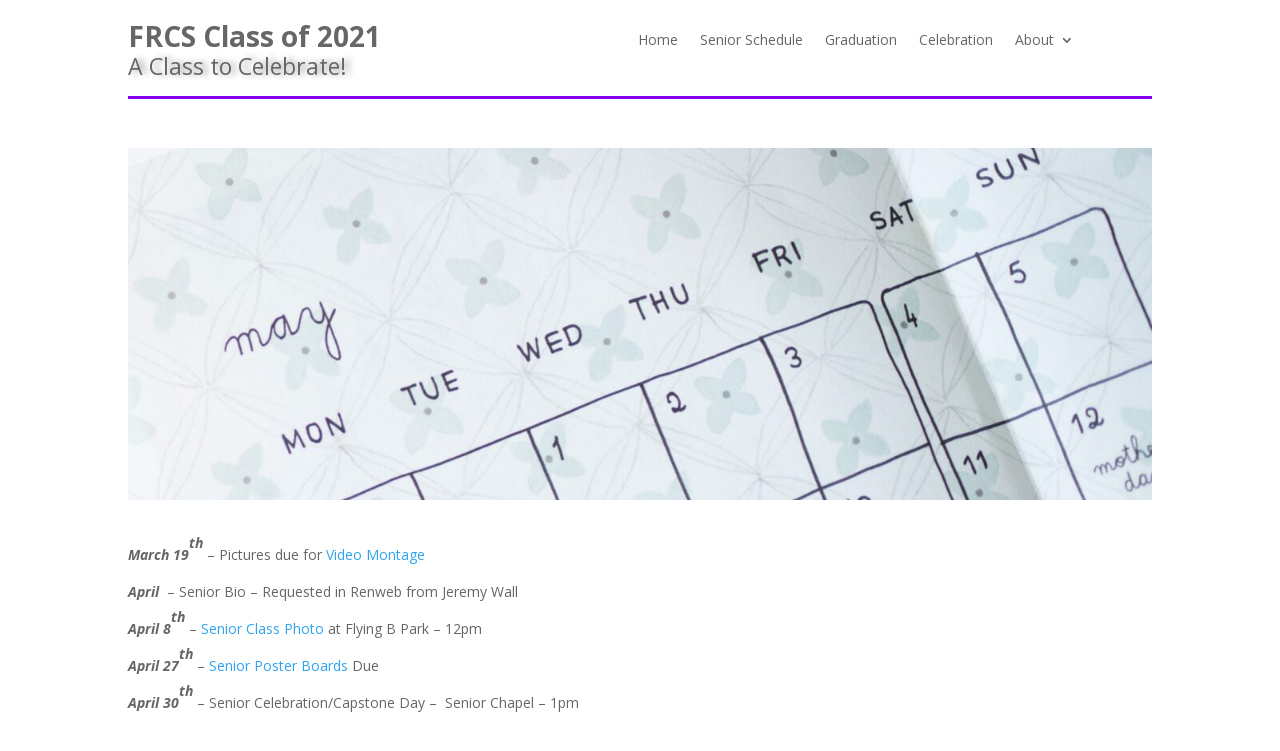

--- FILE ---
content_type: text/css
request_url: https://frcs2021.com/wp-content/et-cache/49/et-core-unified-tb-103-49-17652292917628.min.css
body_size: 2755
content:
#footer-widgets .footer-widget a,#footer-widgets .footer-widget li a,#footer-widgets .footer-widget li a:hover{color:#ffffff}.footer-widget{color:#ffffff}.et_slide_in_menu_container,.et_slide_in_menu_container .et-search-field{letter-spacing:px}.et_slide_in_menu_container .et-search-field::-moz-placeholder{letter-spacing:px}.et_slide_in_menu_container .et-search-field::-webkit-input-placeholder{letter-spacing:px}.et_slide_in_menu_container .et-search-field:-ms-input-placeholder{letter-spacing:px}@media only screen and (min-width:1350px){.et_pb_row{padding:27px 0}.et_pb_section{padding:54px 0}.single.et_pb_pagebuilder_layout.et_full_width_page .et_post_meta_wrapper{padding-top:81px}.et_pb_fullwidth_section{padding:0}}.et_pb_section_0_tb_header.et_pb_section{padding-top:12px;padding-bottom:28px}.et_pb_row_0_tb_header{border-bottom-width:3px;border-bottom-color:#8300E9;height:70px;min-height:86px}.et_pb_row_0_tb_header.et_pb_row{padding-top:12px!important;padding-bottom:0px!important;margin-top:1px!important;margin-right:auto!important;margin-bottom:-22px!important;margin-left:auto!important;padding-top:12px;padding-bottom:0px}.et_pb_text_0_tb_header{font-weight:700;font-size:28px;padding-bottom:0px!important;margin-top:0px!important;margin-bottom:0px!important}.et_pb_text_1_tb_header{font-size:23px;text-shadow:0.21em 0em 0.3em rgba(0,0,0,0.4);min-height:34px;padding-top:2px!important;margin-top:5px!important}.et_pb_text_1_tb_header h1{font-size:58px}.et_pb_menu_0_tb_header.et_pb_menu{background-color:#ffffff}.et_pb_menu_0_tb_header.et_pb_menu .nav li ul{background-color:#ffffff!important}.et_pb_menu_0_tb_header.et_pb_menu .et_mobile_menu,.et_pb_menu_0_tb_header.et_pb_menu .et_mobile_menu ul{background-color:#ffffff!important}.et_pb_menu_0_tb_header .et_pb_menu_inner_container>.et_pb_menu__logo-wrap .et_pb_menu__logo,.et_pb_menu_0_tb_header .et_pb_menu__logo-slot{width:auto;max-width:100%}.et_pb_menu_0_tb_header .et_pb_menu_inner_container>.et_pb_menu__logo-wrap .et_pb_menu__logo img,.et_pb_menu_0_tb_header .et_pb_menu__logo-slot .et_pb_menu__logo-wrap img{height:auto;max-height:none}.et_pb_menu_0_tb_header .mobile_nav .mobile_menu_bar:before{color:#7EBEC5}.et_pb_menu_0_tb_header .et_pb_menu__icon.et_pb_menu__search-button,.et_pb_menu_0_tb_header .et_pb_menu__icon.et_pb_menu__close-search-button{color:#7EBEC5}.et_pb_menu_0_tb_header .et_pb_menu__icon.et_pb_menu__cart-button{color:#7EBEC5}@media only screen and (max-width:980px){.et_pb_row_0_tb_header{border-bottom-width:3px;border-bottom-color:#8300E9}}@media only screen and (max-width:767px){.et_pb_row_0_tb_header{border-bottom-width:3px;border-bottom-color:#8300E9}}.et_pb_section_0.et_pb_section{padding-top:17px}.et_pb_image_0{text-align:left;margin-left:0}